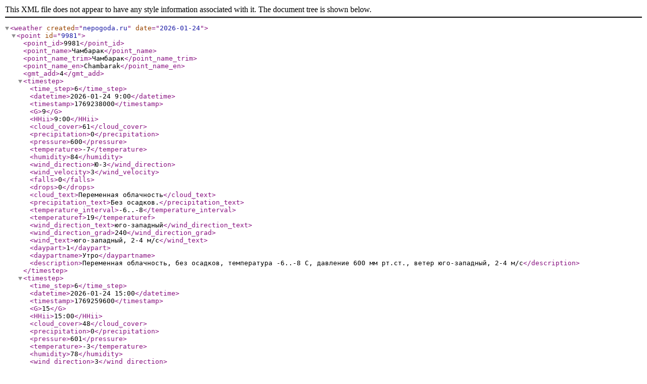

--- FILE ---
content_type: text/xml
request_url: http://www.nepogoda.ru/asia/armenia/chambarak/forecast.xml
body_size: 1555
content:
<?xml version="1.0" encoding="utf-8"?>
<weather created="nepogoda.ru" date="2026-01-24">
<point id="9981">
<point_id>9981</point_id>
<point_name>Чамбарак</point_name>
<point_name_trim>Чамбарак</point_name_trim>
<point_name_en>Chambarak</point_name_en>
<gmt_add>4</gmt_add><timestep>
<time_step>6</time_step>
<datetime>2026-01-24 9:00</datetime>
<timestamp>1769238000</timestamp>
<G>9</G>
<HHii>9:00</HHii>
<cloud_cover>61</cloud_cover>
<precipitation>0</precipitation>
<pressure>600</pressure>
<temperature>-7</temperature>
<humidity>84</humidity>
<wind_direction>Ю-З</wind_direction>
<wind_velocity>3</wind_velocity>
<falls>0</falls>
<drops>0</drops>
<cloud_text>Переменная облачность</cloud_text>
<precipitation_text>Без осадков.</precipitation_text>
<temperature_interval>-6..-8</temperature_interval>
<temperaturef>19</temperaturef>
<wind_direction_text>юго-западный</wind_direction_text>
<wind_direction_grad>240</wind_direction_grad>
<wind_text>юго-западный, 2-4 м/с</wind_text>
<daypart>1</daypart>
<daypartname>Утро</daypartname>
<description>Переменная облачность, без осадков, температура -6..-8 С, давление 600 мм рт.ст., ветер юго-западный, 2-4 м/с</description>
</timestep>
<timestep>
<time_step>6</time_step>
<datetime>2026-01-24 15:00</datetime>
<timestamp>1769259600</timestamp>
<G>15</G>
<HHii>15:00</HHii>
<cloud_cover>48</cloud_cover>
<precipitation>0</precipitation>
<pressure>601</pressure>
<temperature>-3</temperature>
<humidity>78</humidity>
<wind_direction>З</wind_direction>
<wind_velocity>3</wind_velocity>
<falls>0</falls>
<drops>0</drops>
<cloud_text>Переменная облачность</cloud_text>
<precipitation_text>Без осадков.</precipitation_text>
<temperature_interval>-2..-4</temperature_interval>
<temperaturef>27</temperaturef>
<wind_direction_text>западный</wind_direction_text>
<wind_direction_grad>250</wind_direction_grad>
<wind_text>западный, 2-4 м/с</wind_text>
<daypart>2</daypart>
<daypartname>День</daypartname>
<description>Переменная облачность, без осадков, температура -2..-4 С, давление 601 мм рт.ст., ветер западный, 2-4 м/с</description>
</timestep>
<timestep>
<time_step>6</time_step>
<datetime>2026-01-24 21:00</datetime>
<timestamp>1769281200</timestamp>
<G>21</G>
<HHii>21:00</HHii>
<cloud_cover>59</cloud_cover>
<precipitation>0</precipitation>
<pressure>601</pressure>
<temperature>-6</temperature>
<humidity>84</humidity>
<wind_direction>З</wind_direction>
<wind_velocity>3</wind_velocity>
<falls>0</falls>
<drops>0</drops>
<cloud_text>Переменная облачность</cloud_text>
<precipitation_text>Без осадков.</precipitation_text>
<temperature_interval>-5..-7</temperature_interval>
<temperaturef>21</temperaturef>
<wind_direction_text>западный</wind_direction_text>
<wind_direction_grad>260</wind_direction_grad>
<wind_text>западный, 2-4 м/с</wind_text>
<daypart>3</daypart>
<daypartname>Вечер</daypartname>
<description>Переменная облачность, без осадков, температура -5..-7 С, давление 601 мм рт.ст., ветер западный, 2-4 м/с</description>
</timestep>
<timestep>
<time_step>6</time_step>
<datetime>2026-01-25 3:00</datetime>
<timestamp>1769302800</timestamp>
<G>3</G>
<HHii>3:00</HHii>
<cloud_cover>58</cloud_cover>
<precipitation>0</precipitation>
<pressure>602</pressure>
<temperature>-7</temperature>
<humidity>83</humidity>
<wind_direction>З</wind_direction>
<wind_velocity>3</wind_velocity>
<falls>0</falls>
<drops>0</drops>
<cloud_text>Переменная облачность</cloud_text>
<precipitation_text>Без осадков.</precipitation_text>
<temperature_interval>-6..-8</temperature_interval>
<temperaturef>19</temperaturef>
<wind_direction_text>западный</wind_direction_text>
<wind_direction_grad>250</wind_direction_grad>
<wind_text>западный, 2-4 м/с</wind_text>
<daypart>4</daypart>
<daypartname>Ночь</daypartname>
<description>Переменная облачность, без осадков, температура -6..-8 С, давление 602 мм рт.ст., ветер западный, 2-4 м/с</description>
</timestep>
<timestep>
<time_step>6</time_step>
<datetime>2026-01-25 9:00</datetime>
<timestamp>1769324400</timestamp>
<G>9</G>
<HHii>9:00</HHii>
<cloud_cover>58</cloud_cover>
<precipitation>0</precipitation>
<pressure>602</pressure>
<temperature>-7</temperature>
<humidity>83</humidity>
<wind_direction>Ю-З</wind_direction>
<wind_velocity>2</wind_velocity>
<falls>0</falls>
<drops>0</drops>
<cloud_text>Переменная облачность</cloud_text>
<precipitation_text>Без осадков.</precipitation_text>
<temperature_interval>-6..-8</temperature_interval>
<temperaturef>19</temperaturef>
<wind_direction_text>юго-западный</wind_direction_text>
<wind_direction_grad>240</wind_direction_grad>
<wind_text>юго-западный, 1-3 м/с</wind_text>
<daypart>1</daypart>
<daypartname>Утро</daypartname>
<description>Переменная облачность, без осадков, температура -6..-8 С, давление 602 мм рт.ст., ветер юго-западный, 1-3 м/с</description>
</timestep>
<timestep>
<time_step>6</time_step>
<datetime>2026-01-25 15:00</datetime>
<timestamp>1769346000</timestamp>
<G>15</G>
<HHii>15:00</HHii>
<cloud_cover>39</cloud_cover>
<precipitation>0</precipitation>
<pressure>603</pressure>
<temperature>-1</temperature>
<humidity>74</humidity>
<wind_direction>З</wind_direction>
<wind_velocity>2</wind_velocity>
<falls>0</falls>
<drops>0</drops>
<cloud_text>Небольшая облачность.</cloud_text>
<precipitation_text>Без осадков.</precipitation_text>
<temperature_interval>0..-2</temperature_interval>
<temperaturef>30</temperaturef>
<wind_direction_text>западный</wind_direction_text>
<wind_direction_grad>270</wind_direction_grad>
<wind_text>западный, 1-3 м/с</wind_text>
<daypart>2</daypart>
<daypartname>День</daypartname>
<description>Небольшая облачность, без осадков, температура 0..-2 С, давление 603 мм рт.ст., ветер западный, 1-3 м/с</description>
</timestep>
<timestep>
<time_step>6</time_step>
<datetime>2026-01-25 21:00</datetime>
<timestamp>1769367600</timestamp>
<G>21</G>
<HHii>21:00</HHii>
<cloud_cover>45</cloud_cover>
<precipitation>0</precipitation>
<pressure>604</pressure>
<temperature>-5</temperature>
<humidity>77</humidity>
<wind_direction>Ю-З</wind_direction>
<wind_velocity>2</wind_velocity>
<falls>0</falls>
<drops>0</drops>
<cloud_text>Переменная облачность</cloud_text>
<precipitation_text>Без осадков.</precipitation_text>
<temperature_interval>-4..-6</temperature_interval>
<temperaturef>23</temperaturef>
<wind_direction_text>юго-западный</wind_direction_text>
<wind_direction_grad>240</wind_direction_grad>
<wind_text>юго-западный, 1-3 м/с</wind_text>
<daypart>3</daypart>
<daypartname>Вечер</daypartname>
<description>Переменная облачность, без осадков, температура -4..-6 С, давление 604 мм рт.ст., ветер юго-западный, 1-3 м/с</description>
</timestep>
<timestep>
<time_step>6</time_step>
<datetime>2026-01-26 3:00</datetime>
<timestamp>1769389200</timestamp>
<G>3</G>
<HHii>3:00</HHii>
<cloud_cover>45</cloud_cover>
<precipitation>0</precipitation>
<pressure>604</pressure>
<temperature>-6</temperature>
<humidity>76</humidity>
<wind_direction>Ю-З</wind_direction>
<wind_velocity>2</wind_velocity>
<falls>0</falls>
<drops>0</drops>
<cloud_text>Переменная облачность</cloud_text>
<precipitation_text>Без осадков.</precipitation_text>
<temperature_interval>-5..-7</temperature_interval>
<temperaturef>21</temperaturef>
<wind_direction_text>юго-западный</wind_direction_text>
<wind_direction_grad>230</wind_direction_grad>
<wind_text>юго-западный, 1-3 м/с</wind_text>
<daypart>4</daypart>
<daypartname>Ночь</daypartname>
<description>Переменная облачность, без осадков, температура -5..-7 С, давление 604 мм рт.ст., ветер юго-западный, 1-3 м/с</description>
</timestep>
<timestep>
<time_step>6</time_step>
<datetime>2026-01-26 9:00</datetime>
<timestamp>1769410800</timestamp>
<G>9</G>
<HHii>9:00</HHii>
<cloud_cover>51</cloud_cover>
<precipitation>0</precipitation>
<pressure>604</pressure>
<temperature>-6</temperature>
<humidity>79</humidity>
<wind_direction>Ю-З</wind_direction>
<wind_velocity>2</wind_velocity>
<falls>0</falls>
<drops>0</drops>
<cloud_text>Переменная облачность</cloud_text>
<precipitation_text>Без осадков.</precipitation_text>
<temperature_interval>-5..-7</temperature_interval>
<temperaturef>21</temperaturef>
<wind_direction_text>юго-западный</wind_direction_text>
<wind_direction_grad>220</wind_direction_grad>
<wind_text>юго-западный, 1-3 м/с</wind_text>
<daypart>1</daypart>
<daypartname>Утро</daypartname>
<description>Переменная облачность, без осадков, температура -5..-7 С, давление 604 мм рт.ст., ветер юго-западный, 1-3 м/с</description>
</timestep>
<timestep>
<time_step>6</time_step>
<datetime>2026-01-26 15:00</datetime>
<timestamp>1769432400</timestamp>
<G>15</G>
<HHii>15:00</HHii>
<cloud_cover>32</cloud_cover>
<precipitation>0</precipitation>
<pressure>604</pressure>
<temperature>-1</temperature>
<humidity>69</humidity>
<wind_direction>З</wind_direction>
<wind_velocity>1</wind_velocity>
<falls>0</falls>
<drops>0</drops>
<cloud_text>Небольшая облачность.</cloud_text>
<precipitation_text>Без осадков.</precipitation_text>
<temperature_interval>0..-2</temperature_interval>
<temperaturef>30</temperaturef>
<wind_direction_text>западный</wind_direction_text>
<wind_direction_grad>250</wind_direction_grad>
<wind_text>западный, 0-2 м/с</wind_text>
<daypart>2</daypart>
<daypartname>День</daypartname>
<description>Небольшая облачность, без осадков, температура 0..-2 С, давление 604 мм рт.ст., ветер западный, 0-2 м/с</description>
</timestep>
<timestep>
<time_step>6</time_step>
<datetime>2026-01-26 21:00</datetime>
<timestamp>1769454000</timestamp>
<G>21</G>
<HHii>21:00</HHii>
<cloud_cover>47</cloud_cover>
<precipitation>0</precipitation>
<pressure>604</pressure>
<temperature>-5</temperature>
<humidity>78</humidity>
<wind_direction>З</wind_direction>
<wind_velocity>2</wind_velocity>
<falls>0</falls>
<drops>0</drops>
<cloud_text>Переменная облачность</cloud_text>
<precipitation_text>Без осадков.</precipitation_text>
<temperature_interval>-4..-6</temperature_interval>
<temperaturef>23</temperaturef>
<wind_direction_text>западный</wind_direction_text>
<wind_direction_grad>250</wind_direction_grad>
<wind_text>западный, 1-3 м/с</wind_text>
<daypart>3</daypart>
<daypartname>Вечер</daypartname>
<description>Переменная облачность, без осадков, температура -4..-6 С, давление 604 мм рт.ст., ветер западный, 1-3 м/с</description>
</timestep>
<timestep>
<time_step>6</time_step>
<datetime>2026-01-27 3:00</datetime>
<timestamp>1769475600</timestamp>
<G>3</G>
<HHii>3:00</HHii>
<cloud_cover>40</cloud_cover>
<precipitation>0</precipitation>
<pressure>603</pressure>
<temperature>-5</temperature>
<humidity>74</humidity>
<wind_direction>Ю-З</wind_direction>
<wind_velocity>2</wind_velocity>
<falls>0</falls>
<drops>0</drops>
<cloud_text>Небольшая облачность.</cloud_text>
<precipitation_text>Без осадков.</precipitation_text>
<temperature_interval>-4..-6</temperature_interval>
<temperaturef>23</temperaturef>
<wind_direction_text>юго-западный</wind_direction_text>
<wind_direction_grad>240</wind_direction_grad>
<wind_text>юго-западный, 1-3 м/с</wind_text>
<daypart>4</daypart>
<daypartname>Ночь</daypartname>
<description>Небольшая облачность, без осадков, температура -4..-6 С, давление 603 мм рт.ст., ветер юго-западный, 1-3 м/с</description>
</timestep>
<timestep>
<time_step>6</time_step>
<datetime>2026-01-27 9:00</datetime>
<timestamp>1769497200</timestamp>
<G>9</G>
<HHii>9:00</HHii>
<cloud_cover>85</cloud_cover>
<precipitation>0</precipitation>
<pressure>601</pressure>
<temperature>-4</temperature>
<humidity>72</humidity>
<wind_direction>Ю-З</wind_direction>
<wind_velocity>2</wind_velocity>
<falls>0</falls>
<drops>0</drops>
<cloud_text>Облачно.</cloud_text>
<precipitation_text>Без осадков.</precipitation_text>
<temperature_interval>-3..-5</temperature_interval>
<temperaturef>25</temperaturef>
<wind_direction_text>юго-западный</wind_direction_text>
<wind_direction_grad>240</wind_direction_grad>
<wind_text>юго-западный, 1-3 м/с</wind_text>
<daypart>1</daypart>
<daypartname>Утро</daypartname>
<description>Облачно, без осадков, температура -3..-5 С, давление 601 мм рт.ст., ветер юго-западный, 1-3 м/с</description>
</timestep>
<timestep>
<time_step>6</time_step>
<datetime>2026-01-27 15:00</datetime>
<timestamp>1769518800</timestamp>
<G>15</G>
<HHii>15:00</HHii>
<cloud_cover>100</cloud_cover>
<precipitation>0</precipitation>
<pressure>601</pressure>
<temperature>0</temperature>
<humidity>67</humidity>
<wind_direction>З</wind_direction>
<wind_velocity>3</wind_velocity>
<falls>0</falls>
<drops>0</drops>
<cloud_text>Пасмурно.</cloud_text>
<precipitation_text>Без осадков.</precipitation_text>
<temperature_interval>-1..+1</temperature_interval>
<temperaturef>32</temperaturef>
<wind_direction_text>западный</wind_direction_text>
<wind_direction_grad>260</wind_direction_grad>
<wind_text>западный, 2-4 м/с</wind_text>
<daypart>2</daypart>
<daypartname>День</daypartname>
<description>Пасмурно, без осадков, температура -1..+1 С, давление 601 мм рт.ст., ветер западный, 2-4 м/с</description>
</timestep>
<timestep>
<time_step>6</time_step>
<datetime>2026-01-27 21:00</datetime>
<timestamp>1769540400</timestamp>
<G>21</G>
<HHii>21:00</HHii>
<cloud_cover>100</cloud_cover>
<precipitation>0</precipitation>
<pressure>601</pressure>
<temperature>-1</temperature>
<humidity>74</humidity>
<wind_direction>Ю-З</wind_direction>
<wind_velocity>3</wind_velocity>
<falls>0</falls>
<drops>0</drops>
<cloud_text>Пасмурно.</cloud_text>
<precipitation_text>Без осадков.</precipitation_text>
<temperature_interval>0..-2</temperature_interval>
<temperaturef>30</temperaturef>
<wind_direction_text>юго-западный</wind_direction_text>
<wind_direction_grad>230</wind_direction_grad>
<wind_text>юго-западный, 2-4 м/с</wind_text>
<daypart>3</daypart>
<daypartname>Вечер</daypartname>
<description>Пасмурно, без осадков, температура 0..-2 С, давление 601 мм рт.ст., ветер юго-западный, 2-4 м/с</description>
</timestep>
<timestep>
<time_step>6</time_step>
<datetime>2026-01-28 3:00</datetime>
<timestamp>1769562000</timestamp>
<G>3</G>
<HHii>3:00</HHii>
<cloud_cover>51</cloud_cover>
<precipitation>0</precipitation>
<pressure>602</pressure>
<temperature>-4</temperature>
<humidity>79</humidity>
<wind_direction>Ю-З</wind_direction>
<wind_velocity>3</wind_velocity>
<falls>0</falls>
<drops>0</drops>
<cloud_text>Переменная облачность</cloud_text>
<precipitation_text>Без осадков.</precipitation_text>
<temperature_interval>-3..-5</temperature_interval>
<temperaturef>25</temperaturef>
<wind_direction_text>юго-западный</wind_direction_text>
<wind_direction_grad>240</wind_direction_grad>
<wind_text>юго-западный, 2-4 м/с</wind_text>
<daypart>4</daypart>
<daypartname>Ночь</daypartname>
<description>Переменная облачность, без осадков, температура -3..-5 С, давление 602 мм рт.ст., ветер юго-западный, 2-4 м/с</description>
</timestep>
<timestep>
<time_step>6</time_step>
<datetime>2026-01-28 9:00</datetime>
<timestamp>1769583600</timestamp>
<G>9</G>
<HHii>9:00</HHii>
<cloud_cover>50</cloud_cover>
<precipitation>0</precipitation>
<pressure>603</pressure>
<temperature>-5</temperature>
<humidity>78</humidity>
<wind_direction>Ю-З</wind_direction>
<wind_velocity>3</wind_velocity>
<falls>0</falls>
<drops>0</drops>
<cloud_text>Переменная облачность</cloud_text>
<precipitation_text>Без осадков.</precipitation_text>
<temperature_interval>-4..-6</temperature_interval>
<temperaturef>23</temperaturef>
<wind_direction_text>юго-западный</wind_direction_text>
<wind_direction_grad>220</wind_direction_grad>
<wind_text>юго-западный, 2-4 м/с</wind_text>
<daypart>1</daypart>
<daypartname>Утро</daypartname>
<description>Переменная облачность, без осадков, температура -4..-6 С, давление 603 мм рт.ст., ветер юго-западный, 2-4 м/с</description>
</timestep>
<timestep>
<time_step>6</time_step>
<datetime>2026-01-28 15:00</datetime>
<timestamp>1769605200</timestamp>
<G>15</G>
<HHii>15:00</HHii>
<cloud_cover>86</cloud_cover>
<precipitation>0</precipitation>
<pressure>603</pressure>
<temperature>0</temperature>
<humidity>73</humidity>
<wind_direction>З</wind_direction>
<wind_velocity>1</wind_velocity>
<falls>0</falls>
<drops>0</drops>
<cloud_text>Облачно.</cloud_text>
<precipitation_text>Без осадков.</precipitation_text>
<temperature_interval>-1..+1</temperature_interval>
<temperaturef>32</temperaturef>
<wind_direction_text>западный</wind_direction_text>
<wind_direction_grad>260</wind_direction_grad>
<wind_text>западный, 0-2 м/с</wind_text>
<daypart>2</daypart>
<daypartname>День</daypartname>
<description>Облачно, без осадков, температура -1..+1 С, давление 603 мм рт.ст., ветер западный, 0-2 м/с</description>
</timestep>
<timestep>
<time_step>6</time_step>
<datetime>2026-01-28 21:00</datetime>
<timestamp>1769626800</timestamp>
<G>21</G>
<HHii>21:00</HHii>
<cloud_cover>66</cloud_cover>
<precipitation>0</precipitation>
<pressure>603</pressure>
<temperature>-3</temperature>
<humidity>84</humidity>
<wind_direction>З</wind_direction>
<wind_velocity>1</wind_velocity>
<falls>0</falls>
<drops>0</drops>
<cloud_text>Переменная облачность</cloud_text>
<precipitation_text>Без осадков.</precipitation_text>
<temperature_interval>-2..-4</temperature_interval>
<temperaturef>27</temperaturef>
<wind_direction_text>западный</wind_direction_text>
<wind_direction_grad>250</wind_direction_grad>
<wind_text>западный, 0-2 м/с</wind_text>
<daypart>3</daypart>
<daypartname>Вечер</daypartname>
<description>Переменная облачность, без осадков, температура -2..-4 С, давление 603 мм рт.ст., ветер западный, 0-2 м/с</description>
</timestep>
<timestep>
<time_step>6</time_step>
<datetime>2026-01-29 3:00</datetime>
<timestamp>1769648400</timestamp>
<G>3</G>
<HHii>3:00</HHii>
<cloud_cover>65</cloud_cover>
<precipitation>0</precipitation>
<pressure>601</pressure>
<temperature>-5</temperature>
<humidity>87</humidity>
<wind_direction>З</wind_direction>
<wind_velocity>0</wind_velocity>
<falls>0</falls>
<drops>0</drops>
<cloud_text>Переменная облачность</cloud_text>
<precipitation_text>Без осадков.</precipitation_text>
<temperature_interval>-4..-6</temperature_interval>
<temperaturef>23</temperaturef>
<wind_direction_text>западный</wind_direction_text>
<wind_direction_grad>280</wind_direction_grad>
<wind_text>западный, 0-1 м/с</wind_text>
<daypart>4</daypart>
<daypartname>Ночь</daypartname>
<description>Переменная облачность, без осадков, температура -4..-6 С, давление 601 мм рт.ст., ветер западный, 0-1 м/с</description>
</timestep>
</point>
</weather>